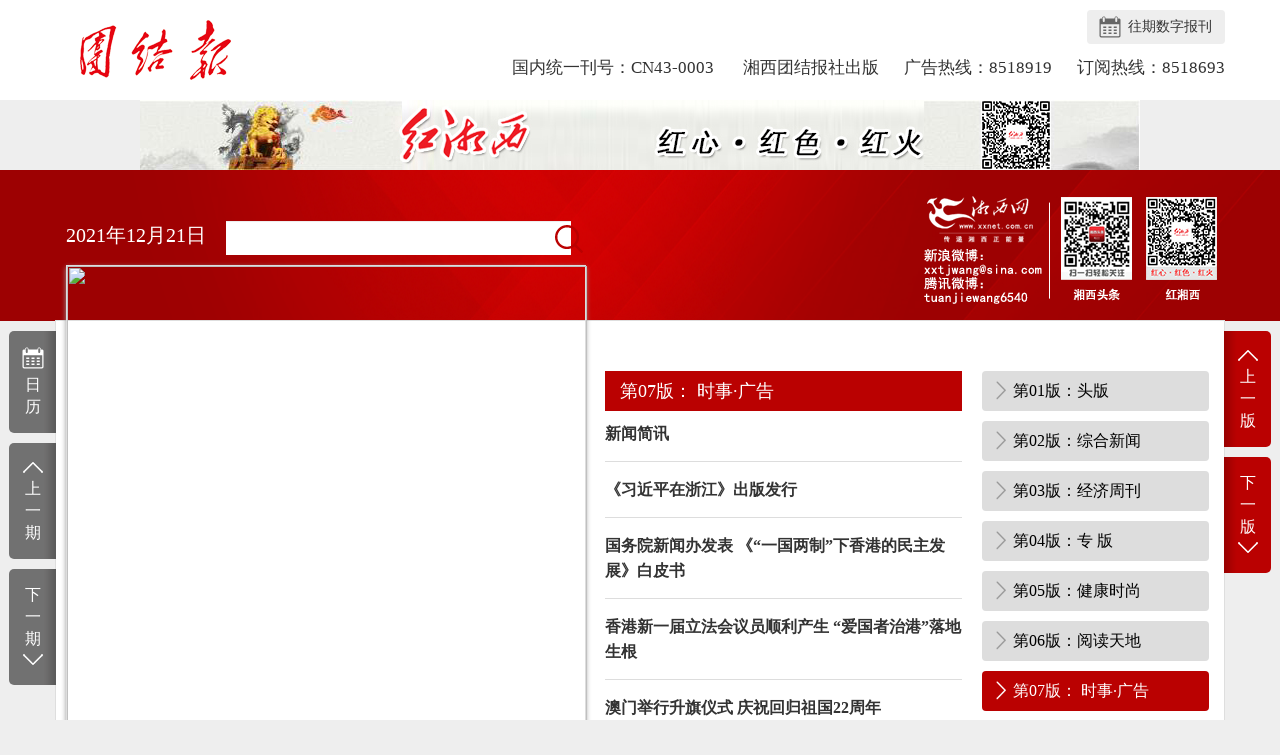

--- FILE ---
content_type: text/html
request_url: http://www.xxnet.com.cn/szb/tjbpc/202112/21/l07.html
body_size: 17625
content:
<!DOCTYPE html>
<html>
<head>
    <meta charset="utf-8">
    <meta http-equiv="X-UA-Compatible" content="IE=edge">
    <meta name="viewport" content="width=device-width, initial-scale=1">
    <title>湘西团结报</title>
    <link rel="stylesheet" href="../../assets/bootstrap/css/bootstrap.min.css">
    <link rel="stylesheet" href="../../assets/css/css.css">
    <script src="../../assets/js/jquery.min.js"></script>
    <script src="../../assets/js/li.js"></script>
    <script src="../../assets/bootstrap/js/bootstrap.min.js"></script>
	<link rel="stylesheet" href="../../assets/css/calendar.css" />
	<script src="../../assets/js/calendar.js"></script>
	<script type="text/javascript">

</script>
</head>
<body>
    <div class="top">
        <div class="container">
            <img src="../../img/logo.png" />
            <div class="wq-btn">
                <a href="http://www.xxnet.com.cn/epaper/tjb/paperindex.htm" class="btn" target="_blank">往期数字报刊</a>
            </div>
            <p class="text-right"><span>国内统一刊号：CN43-0003 </span><span>湘西团结报社出版</span><span>广告热线：8518919</span><span>订阅热线：8518693</span></p>
        </div>
    </div>
	<div style="text-align:center;">
	<img src="../../img/gg_1.jpg" />
	</div>
    <div class="container">
        <div class="center clearfix" style="height:705px;">
            <div class="left-btn">
                <ul>
                    <li>
					<a class="r-btn btn-bg" id="candler"><i></i>日<br />历</a>
					<div class="time-control" style="display:none;">
									<div class="time-control-title text-center" >按日期查询</div>
									<!--日历 begin-->
									<div class="data_box" id="data_box" style="z-index:10000;">
										<table cellspacing="0" cellpadding="0" style="background-color:#fff;width:213px;">
											<tbody>
												<tr>
													<td>
														<!--<img src="pre_year.gif" id="pre_y" onclick="changeY(-1);">-->
														<span class="mr15 ft18 pointer" class="ft18" onclick="changeY(-1);">‹</span>
														<!--<img id="pre_m" src="pre_month.gif">-->
													</td>
													<td>
														<table cellspacing="0" cellpadding="0">
															<tbody>
																<tr>
																	<td>
																		<select id="year_box" onchange="changeDate();">
																			<script type="text/javascript">
																				yearList();
																			</script>
																	</td>
																	<td align="center"><span class="ft18 ml15 pointer" onclick="changeY(1);">›</span></td>
																	<td align="center"><span style="margin-right: 10px;" class="ft18 pointer" onclick="changeMn(-1);">‹</span></td>
																</tr>
															</tbody>
														</table>
													</td>
													<td>
														<table cellspacing="0" cellpadding="0">
															<tbody>
																<tr>
																	<td>
																		<select id="month_box" onchange="changeDate();">
																			<script type="text/javascript">
																				monthList();
																			</script>
																	</td>
																</tr>
															</tbody>
														</table>
													</td>
													<td>
														<span class="ft18 pointer" onClick="changeMn(1);">›</span>

													</td>
												</tr>
											</tbody>
										</table>
										<table cellspacing="0" cellpadding="0" class="data_table" id="data_table">
											<thead>
												<tr>
													<th>日</th>
													<th>一</th>
													<th>二</th>
													<th>三</th>
													<th>四</th>
													<th>五</th>
													<th>六</th>
												</tr>
											</thead>
											<tbody>
												<script type="text/javascript">
													tdlist();
													loadCalendar();
												</script>
											</tbody>
										</table>
									</div>
									<!--日历 end-->
								</div>
					</li>
                    <li><a href="#" class="t-btn btn-bg" id="goPrePeriod"><i></i>上<br />一<br />期</a></li>
                    <li><a href="#" class="b-btn btn-bg" id="goNextPeriod">下<br />一<br />期<i></i></a></li>
                </ul>
            </div>
            <div class="right-btn">
			
                <ul>
                    <li><a href="l06.html" class="t-btn"><i></i>上<br />一<br />版</a></li>
                    <li><a href="l08.html" class="b-btn">下<br />一<br />版<i></i></a></li>
                </ul>

            </div>
            <div class="col-md-6" style="width:47%;">
					<form action="http://218.76.92.155:83/servlet/SearchServlet.do" onSubmit="per_submit();" name="form1" method="post" target="_blank">
                        <div class="clearfix">
							
								<div class="cb-text">
									<span id="paperdate">2021年12月21日</span><span style="margin:0;"><input type="text" name="contentKey" class="form-control" id="contentKey" placeholder=""></span>
								</div>

								<div class="cx-btn">
									<a onClick="javascript:per_submit()"><img src="../../img/cx-btn.png" /></a>
								</div>
							</div>
                    </form>
				
                <div class="newspaper-pic" style="position: relative;">
                       <img class="preview" src="http://www.xxnet.com.cn/szb/tjbpc/202112/21/8e07c0db-6093-40ae-8150-b0760d29d69d.jpg.1" usemap="#PagePicMap" > 
						<MAP NAME="PagePicMap"><Area coords="364.8835528,46.9837575,447.30648560000003,46.9837575,447.30648560000003,58.294665,364.8835528,58.294665,364.8835528,46.9837575,300.05652560000004,60.034800000000004,509.35520999999994,60.034800000000004,509.35520999999994,168.79350000000002,300.05652560000004,168.79350000000002,300.05652560000004,60.034800000000004" shape="polygon" href="http://www.xxnet.com.cn/szb/tjbpc/202112/21/c82612.html"><Area coords="9.2610024,48.7239,286.1650168,48.7239,286.1650168,151.3921125,9.2610024,151.3921125" shape="polygon" href="http://www.xxnet.com.cn/szb/tjbpc/202112/21/c82613.html"><Area coords="9.2610024,169.66357499999998,286.1650168,169.66357499999998,286.1650168,322.7958225,9.2610024,322.7958225" shape="polygon" href="http://www.xxnet.com.cn/szb/tjbpc/202112/21/c82614.html"><Area coords="300.9826248,181.84455000000003,509.35520999999994,181.84455000000003,509.35520999999994,367.16936999999996,300.9826248,367.16936999999996" shape="polygon" href="http://www.xxnet.com.cn/szb/tjbpc/202112/21/c82615.html"><Area coords="9.2610024,325.4060325,284.31281839999997,325.4060325,284.31281839999997,561.1948950000001,9.2610024,561.1948950000001" shape="polygon" href="http://www.xxnet.com.cn/szb/tjbpc/202112/21/c82616.html"><Area coords="508.4291108,378.4802775,402.8536668,378.4802775,402.8536668,401.102085,302.8348232,401.102085,302.8348232,495.9396750000001,508.4291108,495.9396750000001" shape="polygon" href="http://www.xxnet.com.cn/szb/tjbpc/202112/21/c82617.html"><Area coords="194.4810816,508.12065,509.35520999999994,508.12065,509.35520999999994,595.9976775,194.4810816,595.9976775" shape="polygon" href="http://www.xxnet.com.cn/szb/tjbpc/202112/21/c82618.html"><Area coords="200.9637812,601.2180975,390.81436160000004,601.2180975,390.81436160000004,667.343385,200.9637812,667.343385" shape="polygon" href="http://www.xxnet.com.cn/szb/tjbpc/202112/21/c82619.html"><Area coords="504.72470880000003,616.0092824999999,477.8677956,614.26914,477.8677956,601.2180975,428.7844756,601.2180975,428.7844756,614.26914,401.9275676,616.0092824999999,401.9275676,668.21346,504.72470880000003,668.21346" shape="polygon" href="http://www.xxnet.com.cn/szb/tjbpc/202112/21/c82620.html"><Area coords="226.8945952,676.91415,274.1257116,676.91415,274.1257116,689.9652000000001,226.8945952,689.9652000000001,226.8945952,676.91415,200.9637812,692.5754025000001,300.05652560000004,692.5754025000001,300.05652560000004,728.24826,200.9637812,728.24826,200.9637812,692.5754025000001" shape="polygon" href="http://www.xxnet.com.cn/szb/tjbpc/202112/21/c82621.html"><Area coords="336.1744412,676.91415,383.40555759999995,676.91415,383.40555759999995,689.9652000000001,336.1744412,689.9652000000001,336.1744412,676.91415,310.2436272,692.5754025000001,409.3363716,692.5754025000001,409.3363716,728.24826,310.2436272,728.24826,310.2436272,692.5754025000001" shape="polygon" href="http://www.xxnet.com.cn/szb/tjbpc/202112/21/c82622.html"><Area coords="504.72470880000003,692.5754025000001,487.12880320000005,689.9652000000001,487.12880320000005,676.91415,439.8976816,676.91415,439.8976816,689.9652000000001,421.3756768,692.5754025000001,421.3756768,716.9373525,504.72470880000003,716.9373525" shape="polygon" href="http://www.xxnet.com.cn/szb/tjbpc/202112/21/c82623.html"><Area coords="77.7924316,578.5962900000001,125.02355320000001,578.5962900000001,125.02355320000001,591.6473325000001,77.7924316,591.6473325000001,77.7924316,578.5962900000001,13.8915036,592.5174,188.924476,592.5174,188.924476,729.9884025000001,13.8915036,729.9884025000001,13.8915036,592.5174" shape="polygon" href="http://www.xxnet.com.cn/szb/tjbpc/202112/21/c82624.html"></MAP>
						<div id="popupid" style="position:absolute;top:2.496px;left:221.55px;z-index:10;display:none;" class="popbox"></div>
                </div>

            </div>
            <div class="col-md-6" style="width:53%; padding-right:0;">
                <div class="ewm text-right">
                    <span><img src="../../img/khd.jpg" /></span>
                </div>
                <div class="row mt40">
                    <div class="col-md-7" style="padding-left:0;">
                        <div class="">
						
                            <div class="tabs"><h3>第07版： 时事·广告</h3></div>
                            <div class="news-list" style="height: 560px;overflow-y: auto;">
                                <ul>
                                    <li class="resultList">
                                        <a href="http://www.xxnet.com.cn/szb/tjbpc/202112/21/c82612.html">
                                            <h4>新闻简讯</h4>
                                        </a>
                                    </li>
                                    <li class="resultList">
                                        <a href="http://www.xxnet.com.cn/szb/tjbpc/202112/21/c82613.html">
                                            <h4>《习近平在浙江》出版发行</h4>
                                        </a>
                                    </li>
                                    <li class="resultList">
                                        <a href="http://www.xxnet.com.cn/szb/tjbpc/202112/21/c82614.html">
                                            <h4>国务院新闻办发表 《“一国两制”下香港的民主发展》白皮书</h4>
                                        </a>
                                    </li>
                                    <li class="resultList">
                                        <a href="http://www.xxnet.com.cn/szb/tjbpc/202112/21/c82615.html">
                                            <h4>香港新一届立法会议员顺利产生 “爱国者治港”落地生根</h4>
                                        </a>
                                    </li>
                                    <li class="resultList">
                                        <a href="http://www.xxnet.com.cn/szb/tjbpc/202112/21/c82616.html">
                                            <h4>澳门举行升旗仪式 庆祝回归祖国22周年</h4>
                                        </a>
                                    </li>
                                    <li class="resultList">
                                        <a href="http://www.xxnet.com.cn/szb/tjbpc/202112/21/c82617.html">
                                            <h4>百年党史上的今天</h4>
                                        </a>
                                    </li>
                                    <li class="resultList">
                                        <a href="http://www.xxnet.com.cn/szb/tjbpc/202112/21/c82618.html">
                                            <h4>关于“奥密克戎”变异株，您需要知道的9件事（上）</h4>
                                        </a>
                                    </li>
                                    <li class="resultList">
                                        <a href="http://www.xxnet.com.cn/szb/tjbpc/202112/21/c82619.html">
                                            <h4>环境影响评价报纸公示</h4>
                                        </a>
                                    </li>
                                    <li class="resultList">
                                        <a href="http://www.xxnet.com.cn/szb/tjbpc/202112/21/c82620.html">
                                            <h4>遗失公告</h4>
                                        </a>
                                    </li>
                                    <li class="resultList">
                                        <a href="http://www.xxnet.com.cn/szb/tjbpc/202112/21/c82621.html">
                                            <h4>遗失公告</h4>
                                        </a>
                                    </li>
                                    <li class="resultList">
                                        <a href="http://www.xxnet.com.cn/szb/tjbpc/202112/21/c82622.html">
                                            <h4>遗失公告</h4>
                                        </a>
                                    </li>
                                    <li class="resultList">
                                        <a href="http://www.xxnet.com.cn/szb/tjbpc/202112/21/c82623.html">
                                            <h4>遗失启事</h4>
                                        </a>
                                    </li>
                                    <li class="resultList">
                                        <a href="http://www.xxnet.com.cn/szb/tjbpc/202112/21/c82624.html">
                                            <h4>  </h4>
                                        </a>
                                    </li>
								</ul>
                            </div>
                        </div>
                    </div>
                    <div class="col-md-5">
                        <div class="nav-list">
                            <ul>							
					        <p id="pdfUrl" style="display:none">http://www.xxnet.com.cn/szb/tjbpc/202112/21/dcf9464f-99ee-49a7-b370-cbdcdde36b0f.pdf</p>
                                <li >
                                    <a href="l01.html" class="btn btn-block">第01版：头版</a>
                                </li>
                                <li >
                                    <a href="l02.html" class="btn btn-block">第02版：综合新闻</a>
                                </li>
                                <li >
                                    <a href="l03.html" class="btn btn-block">第03版：经济周刊</a>
                                </li>
                                <li >
                                    <a href="l04.html" class="btn btn-block">第04版：专  版</a>
                                </li>
                                <li >
                                    <a href="l05.html" class="btn btn-block">第05版：健康时尚</a>
                                </li>
                                <li >
                                    <a href="l06.html" class="btn btn-block">第06版：阅读天地</a>
                                </li>
                                <li class="curr">
                                    <a href="l07.html" class="btn btn-block">第07版： 时事·广告</a>
                                </li>
                                <li >
                                    <a href="l08.html" class="btn btn-block">第08版：专  版</a>
                                </li>
                            </ul>
                        </div>
						
                    </div>

                </div>
            </div>
        </div>
		
		
        <div class="footer">
            <p>Copyright 湘西团结报数字报刊<span>|</span>所有内容为湘西团结报社版权所有.未经授权不得复制转载或建立镜像<span>|</span>湘ICP备   05001329号</p>
        </div>
    </div>
	
	
	
	<script>
	let listWords = $(".resultList a");
	$('.newspaper-pic area').hover(function(e){
		let url = $(this).attr("href");
		let coords = $(this).attr("coords");
		let coordsArr = coords.split(",");
		for(let i = 0; i < listWords.length; i++){
			let listItem = listWords[i];
			if(url===$(listItem).attr("href")){
				let title = $(listItem).text();
				$('#popupid').text(title);
                console.log(coordsArr[0]+"px"+coordsArr[1]+"px")
				$('#popupid').css({"left":coordsArr[6]+"px","top":coordsArr[7]+"px"});
			}
		}
		
		$('#popupid').show();
	}, function(){
	    $('#popupid').hide();
	});
	$("#candler").click(function(){
		$(".time-control").toggle();
		});
	</script>		
	<script src="../../assets/js/index.js" type="text/javascript" charset="utf-8"></script>
</body>
</html>

--- FILE ---
content_type: text/css
request_url: http://www.xxnet.com.cn/szb/tjbpc/assets/css/css.css
body_size: 7949
content:

/**郫都区政务服务中心平板**/
.curr{
	position:relative;
}
ul, li {
    list-style: none;
    margin: 0;
    padding: 0;
}

h1, h2, h3, h4, h5, h6 {
    margin-top: 0;
}

a {
    text-decoration: none;
    color: #000;
}

    a:hover {
        text-decoration: none;
        color: #2277e6;
        opacity: .9;
    }

    a:active {
        text-decoration: none;
    }

    a:visited {
        text-decoration: none;
    }

    a:focus {
        text-decoration: none;
    }

body {
    font-family: 微软雅黑;
    font-size: 14px;
    background: #eeeeee url(../../img/banner-bg.png) no-repeat center 170px;
    background-size: 100% 151px;
}

.container {
    width: 1200px;
}

.top .container {
    position: relative;
    height: 100px;
    width: 1200px;
}

.top {
    background: #fff;
}

    .top img {
        margin-top: 20px;
    }

    .top p {
        font-size: 17px;
        position: absolute;
        right: 15px;
        bottom: 10px;
    }

        .top p span {
            margin-left: 25px;
        }

.wq-btn {
    position:absolute;
        right: 15px;
    top:10px;
}

.wq-btn .btn {
    background:#eee url(../../img/rq-ico.png) no-repeat 10px center;
    padding-left:40px;
}

.center {
    position: relative;
    margin-top: 150px;
    background: #fff;
    border: 1px solid #dedede;
}

    .center .col-md-6 {
        margin-top:-100px;
        position:relative;
    }


    .newspaper-pic {
        padding-top:10px;
    }


    .newspaper-pic img {
        border: 1px solid #ddd;
        box-shadow: 0 2px 5px #999;
        width: 520px;
        height: 750px;
    }

    .ewm {
	position:relative;
	top:-33px;
    }

        .ewm span {
            margin-left:10px;
        }

        .ewm span img{
            width:310px;
            height:120px;
        }

.cb-text {
}

    .cb-text span {
        color:#fff;
        font-size:20px;
        margin-right:20px;
        float:left;
    }

    .cb-text .form-control {
        border-radius:0;
        box-shadow:0;
        border:0;
        width:345px;
        padding-right:34px;
    }

    .cx-btn{
        position:absolute;
        right:20px;
        top:2px;
    }

.mt40 {
    margin-top:30px;
}

.tabs h3 {
    color:#fff;
    background:#ba0101;
    line-height:40px;
    font-size:18px;
    height:40px;
    padding:0 15px;
}

.tabs h2 {
    color:#000;
    font-weight:bold;
    background:#ddd;
    line-height:40px;
    font-size:18px;
    height:40px;
    padding:0 15px;
    margin:0;
}

.news-list .resultList{
    margin-bottom:15px;
    border-bottom:1px solid #ddd;
    padding-bottom:10px;
}

.news-list h4{
    text-align:left;
    font-size:16px;
    line-height:25px;
    font-weight:bold;
    margin-bottom:5px;
    color:#333;
    max-height:50px;
}

.news-list p {
    color:#666;
}

.nav-list {
    padding-right:15px;
}

.nav-list li {
    margin-bottom:10px;
    position:relative;
}

.nav-list .resultList{
    margin-bottom:10px;
    padding-right:10px;
	position:relative;
}
    .nav-list li a {
        background:#dddddd url(../../img/tabs-ico.png) no-repeat left center;
        color:#000;
        font-size:16px;
        text-align:left;
        line-height:26px;
        padding-left:30px;
        height:40px;
        overflow:hidden;
        padding-right:36px;
        position:relative;
    }

    .nav-list .curr a {
        background:#ba0101 url(../../img/tabs-ico2.png) no-repeat left center;
        color:#fff;
        font-size:16px;
        text-align:left;
        line-height:26px;
        padding-left:30px;
        height:40px;
        overflow:hidden;
        padding-right:36px;
        position:relative;
    }

    .nav-list .pdf {
        width:32px;
        height:40px;
		background:none;
        color:#fff;
        display:none;
        position:absolute;
        right:20px;
        top:5px;
    }

    .nav-list .curr .pdf {
        width:32px;
        height:40px;
        background:none;
        color:#fff;
        display:block;
        position:absolute;
        right:20px;
        top:5px;
    }


.footer {
    font-size:16px;
    line-height:30px;
    padding:20px;
    text-align:center;
}

.footer span{
    margin:0 20px;
}

.left-btn {
    position:absolute;
    left:-47px;
    top:10px;
}

.left-btn li {
    margin-bottom:10px;
}

.left-btn .btn-bg {
    background:url(../../img/btn-bg1.png) repeat-y left top;
    color:#fff;
    font-size:16px;
    display:block;
    width:47px;
    padding:15px 0;
    text-align:center;
    border-radius:5px 0 0 5px;
}

.left-btn .t-btn i{
    width:47px;
    height:20px;
    display:block;
    background:url(../../img/top-ico.png) no-repeat center top;
}

.left-btn .b-btn i{
    width:47px;
    height:20px;
    display:block;
    background:url(../../img/bottom-ico.png) no-repeat center top;
}

.left-btn .r-btn i{
    width:47px;
    height:28px;
    display:block;
    background:url(../../img/rl-ico.png) no-repeat center top;
}

.right-btn {
    position:absolute;
    right:-47px;
    top:10px;
}

.right-btn li {
    margin-bottom:10px;
}

.right-btn a {
    background:url(../../img/btn-bg2.png) repeat-y left top;
    color:#fff;
    font-size:16px;
    display:block;
    width:47px;
    padding:15px 0;
    text-align:center;
    border-radius:0 5px 5px 0;
}

.right-btn .t-btn i{
    width:47px;
    height:20px;
    display:block;
    background:url(../../img/top-ico.png) no-repeat center top;
}

.right-btn .b-btn i{
    width:47px;
    height:20px;
    display:block;
    background:url(../../img/bottom-ico.png) no-repeat center top;
}

.right-btn .f-btn i{
    width:47px;
    height:28px;
    display:block;
    background:url(../../img/fh-ico.png) no-repeat center top;
}

.detail {
    padding-right:20px;
}

.detail-art {
    margin-right: 20px;
    text-align: justify;
}

.totalTitle {
    border-bottom: 1px dashed #ddd;
    margin-bottom:20px;
}

.detail-art p {
    text-indent: 2em;
    margin: 15px 0;
    line-height: 27px;
    font-size: 14px;
    color: #333;
}

.detail-art p:nth-child(1) {
    text-indent: 0;
    font-size: 14px;
    margin: 20px 0;
    margin-bottom: 10px;
}

.detail-art h2 {
    font-size: 30px;
    font-family: 微软雅黑;
}

.mt20 {
    margin-top:20px;
}

.mtf100 {
    margin-top:-100px;
    height:100px;
}

    .mtf100 .cb-text {
        margin-top:60px;

    }

.ss-box {
    padding:20px;
}

.ss-box  .btn{
    padding-left:50px;
    padding-right:20px;
    background:#ba0101 url(../../img/cx-btn2.png) no-repeat 10px center;
}

.ssjg-box {
    border:1px solid #ddd;
    padding:15px;
}

.pagination>li>a, .pagination>li>span {
    position: relative;
    float: left;
    padding: 6px 12px;
    margin-left: -1px;
    line-height: 1.42857143;
    color: #ba0101;
    text-decoration: none;
    background-color: #fff;
    border: 1px solid #ddd;
}

.pagination>.active>a, .pagination>.active>a:focus, .pagination>.active>a:hover, .pagination>.active>span, .pagination>.active>span:focus, .pagination>.active>span:hover {
    z-index: 3;
    color: #fff;
    cursor: default;
    background-color:#ba0101;
    border-color: #ba0101;
}

.ssjg-box .news-list ul {
    margin: 10px 0;
    padding-bottom: 20px;
}

 .ssjg-box .news-list ul .resultList{
    line-height: 40px;
    height: 40px;
    overflow: hidden;
    position: relative;
    font-size: 16px;
    padding-left: 15px;
    background: url(../../img/xw-ico.png) no-repeat left 7px;
    padding-right: 120px;
    border-bottom: dashed 1px #ddd;
}

 .ssjg-box .news-list ul li .rq {
    position: absolute;
    right: 0;
    top: 0;
    color: #999;
    line-height: 40px;
}

.popbox {
	border: 4px solid #b30605;
	background-color: rgba(255,240,240,.9);
	color: black;
	padding: 20px;
	width: 400px;
}


.posRelative{
	position: relative;
}
.posAbsolute{
	position: absolute;
}

.pdf {
    right: 10px;
    top: 8px;
}
#popupid{    font-family: "黑体";
    font-size: 18px;}

--- FILE ---
content_type: text/css
request_url: http://www.xxnet.com.cn/szb/tjbpc/assets/css/calendar.css
body_size: 1403
content:
html{
	font-family: "Microsoft Yahei","Helvetica Neue",Helvetica,Arial,sans-serif;
    font-size: 14px;
    color: #333;
}
a{
	text-decoration: none;
	color:#333;
}
table thead th{
	cursor: default;
    background-color: #F2F6F8;
	height: 30px;
	font-weight: 100;
}
.show_mn{
	text-align:center;
	padding:0 20px;
}
.data_box{
	background:#fff;
	width:213px; 
	font-size:12px;
	position: relative;
	height:260px;
	
	text-align: center;
	
	-webkit-box-sizing: content-box;
    -moz-box-sizing: content-box;
    box-sizing: content-box;
    border: 1px solid #ccc;
    -webkit-box-shadow: 0 3px 6px #ccc;
    box-shadow: 0 3px 6px #ccc;
    border-top-color: #39f;
}
#pre_y,#pre_m,#next_y,#next_m{
	width: 16px;
	height:16px;
	border: solid;
	border-color: white;
	cursor:hand;
}
#data_table{
	width:213px;
	height:220px;
	line-height:14px;
	text-align: center;
	background-color: #eeeeee;
}
.ft18{
	font-size: 18px;
}
.mr15{
	margin-right: 15px;
}
.ml15{
	margin-left: 15px;
}
.pointer{
	cursor: pointer;
}
*{
	margin: 0;
	padding: 0;
}
li{
	list-style: none;
}
.active:hover{
	background-color: #ddd;
}
#data_table span{
	height: 30px;
	width: 30px;
	line-height: 30px;
	/*display: inline-block;*/
}
#data_table td{
	background-color: #fff;
}


--- FILE ---
content_type: text/xml
request_url: http://www.xxnet.com.cn/szb/tjbpc/202112/period.xml
body_size: 5957
content:
<?xml version="1.0" encoding="UTF-8"?>

<periodlist> 
  <period id="01"> 
    <paper_id>1</paper_id>  
    <period_date>2021-12-01</period_date>  
    <period_name>2021-12-01</period_name>  
    <front_page>l01.html</front_page> 
  </period>  
  <period id="02"> 
    <paper_id>1</paper_id>  
    <period_date>2021-12-02</period_date>  
    <period_name>2021-12-02</period_name>  
    <front_page>l01.html</front_page> 
  </period>  
  <period id="03"> 
    <paper_id>1</paper_id>  
    <period_date>2021-12-03</period_date>  
    <period_name>2021-12-03</period_name>  
    <front_page>l01.html</front_page> 
  </period>  
  <period id="04"> 
    <paper_id>1</paper_id>  
    <period_date>2021-12-04</period_date>  
    <period_name>2021-12-04</period_name>  
    <front_page>l01.html</front_page> 
  </period>  
  <period id="05"> 
    <paper_id>1</paper_id>  
    <period_date>2021-12-05</period_date>  
    <period_name>2021-12-05</period_name>  
    <front_page>l01.html</front_page> 
  </period>  
  <period id="06"> 
    <paper_id>1</paper_id>  
    <period_date>2021-12-06</period_date>  
    <period_name>2021-12-06</period_name>  
    <front_page>l01.html</front_page> 
  </period>  
  <period id="07"> 
    <paper_id>1</paper_id>  
    <period_date>2021-12-07</period_date>  
    <period_name>2021-12-07</period_name>  
    <front_page>l01.html</front_page> 
  </period>  
  <period id="08"> 
    <paper_id>1</paper_id>  
    <period_date>2021-12-08</period_date>  
    <period_name>2021-12-08</period_name>  
    <front_page>l01.html</front_page> 
  </period>  
  <period id="09"> 
    <paper_id>1</paper_id>  
    <period_date>2021-12-09</period_date>  
    <period_name>2021-12-09</period_name>  
    <front_page>l01.html</front_page> 
  </period>  
  <period id="10"> 
    <paper_id>1</paper_id>  
    <period_date>2021-12-10</period_date>  
    <period_name>2021-12-10</period_name>  
    <front_page>l01.html</front_page> 
  </period>  
  <period id="11"> 
    <paper_id>1</paper_id>  
    <period_date>2021-12-11</period_date>  
    <period_name>2021-12-11</period_name>  
    <front_page>l01.html</front_page> 
  </period>  
  <period id="12"> 
    <paper_id>1</paper_id>  
    <period_date>2021-12-12</period_date>  
    <period_name>2021-12-12</period_name>  
    <front_page>l01.html</front_page> 
  </period>  
  <period id="13"> 
    <paper_id>1</paper_id>  
    <period_date>2021-12-13</period_date>  
    <period_name>2021-12-13</period_name>  
    <front_page>l01.html</front_page> 
  </period>  
  <period id="14"> 
    <paper_id>1</paper_id>  
    <period_date>2021-12-14</period_date>  
    <period_name>2021-12-14</period_name>  
    <front_page>l01.html</front_page> 
  </period>  
  <period id="15"> 
    <paper_id>1</paper_id>  
    <period_date>2021-12-15</period_date>  
    <period_name>2021-12-15</period_name>  
    <front_page>l01.html</front_page> 
  </period>  
  <period id="16"> 
    <paper_id>1</paper_id>  
    <period_date>2021-12-16</period_date>  
    <period_name>2021-12-16</period_name>  
    <front_page>l01.html</front_page> 
  </period>  
  <period id="17"> 
    <paper_id>1</paper_id>  
    <period_date>2021-12-17</period_date>  
    <period_name>2021-12-17</period_name>  
    <front_page>l01.html</front_page> 
  </period>  
  <period id="18"> 
    <paper_id>1</paper_id>  
    <period_date>2021-12-18</period_date>  
    <period_name>2021-12-18</period_name>  
    <front_page>l01.html</front_page> 
  </period>  
  <period id="19"> 
    <paper_id>1</paper_id>  
    <period_date>2021-12-19</period_date>  
    <period_name>2021-12-19</period_name>  
    <front_page>l01.html</front_page> 
  </period>  
  <period id="20"> 
    <paper_id>1</paper_id>  
    <period_date>2021-12-20</period_date>  
    <period_name>2021-12-20</period_name>  
    <front_page>l01.html</front_page> 
  </period>  
  <period id="21"> 
    <paper_id>1</paper_id>  
    <period_date>2021-12-21</period_date>  
    <period_name>2021-12-21</period_name>  
    <front_page>l01.html</front_page> 
  </period>  
  <period id="22"> 
    <paper_id>1</paper_id>  
    <period_date>2021-12-22</period_date>  
    <period_name>2021-12-22</period_name>  
    <front_page>l01.html</front_page> 
  </period>  
  <period id="23"> 
    <paper_id>1</paper_id>  
    <period_date>2021-12-23</period_date>  
    <period_name>2021-12-23</period_name>  
    <front_page>l01.html</front_page> 
  </period>  
  <period id="24"> 
    <paper_id>1</paper_id>  
    <period_date>2021-12-24</period_date>  
    <period_name>2021-12-24</period_name>  
    <front_page>l01.html</front_page> 
  </period>  
  <period id="25"> 
    <paper_id>1</paper_id>  
    <period_date>2021-12-25</period_date>  
    <period_name>2021-12-25</period_name>  
    <front_page>l01.html</front_page> 
  </period>  
  <period id="26"> 
    <paper_id>1</paper_id>  
    <period_date>2021-12-26</period_date>  
    <period_name>2021-12-26</period_name>  
    <front_page>l01.html</front_page> 
  </period>  
  <period id="27"> 
    <paper_id>1</paper_id>  
    <period_date>2021-12-27</period_date>  
    <period_name>2021-12-27</period_name>  
    <front_page>l01.html</front_page> 
  </period>  
  <period id="28"> 
    <paper_id>1</paper_id>  
    <period_date>2021-12-28</period_date>  
    <period_name>2021-12-28</period_name>  
    <front_page>l01.html</front_page> 
  </period>  
  <period id="29"> 
    <paper_id>1</paper_id>  
    <period_date>2021-12-29</period_date>  
    <period_name>2021-12-29</period_name>  
    <front_page>l01.html</front_page> 
  </period>  
  <period id="30"> 
    <paper_id>1</paper_id>  
    <period_date>2021-12-30</period_date>  
    <period_name>2021-12-30</period_name>  
    <front_page>l01.html</front_page> 
  </period>  
  <period id="31"> 
    <paper_id>1</paper_id>  
    <period_date>2021-12-31</period_date>  
    <period_name>2021-12-31</period_name>  
    <front_page>l01.html</front_page> 
  </period> 
</periodlist>


--- FILE ---
content_type: text/xml
request_url: http://www.xxnet.com.cn/szb/tjbpc/202112/period.xml
body_size: 5957
content:
<?xml version="1.0" encoding="UTF-8"?>

<periodlist> 
  <period id="01"> 
    <paper_id>1</paper_id>  
    <period_date>2021-12-01</period_date>  
    <period_name>2021-12-01</period_name>  
    <front_page>l01.html</front_page> 
  </period>  
  <period id="02"> 
    <paper_id>1</paper_id>  
    <period_date>2021-12-02</period_date>  
    <period_name>2021-12-02</period_name>  
    <front_page>l01.html</front_page> 
  </period>  
  <period id="03"> 
    <paper_id>1</paper_id>  
    <period_date>2021-12-03</period_date>  
    <period_name>2021-12-03</period_name>  
    <front_page>l01.html</front_page> 
  </period>  
  <period id="04"> 
    <paper_id>1</paper_id>  
    <period_date>2021-12-04</period_date>  
    <period_name>2021-12-04</period_name>  
    <front_page>l01.html</front_page> 
  </period>  
  <period id="05"> 
    <paper_id>1</paper_id>  
    <period_date>2021-12-05</period_date>  
    <period_name>2021-12-05</period_name>  
    <front_page>l01.html</front_page> 
  </period>  
  <period id="06"> 
    <paper_id>1</paper_id>  
    <period_date>2021-12-06</period_date>  
    <period_name>2021-12-06</period_name>  
    <front_page>l01.html</front_page> 
  </period>  
  <period id="07"> 
    <paper_id>1</paper_id>  
    <period_date>2021-12-07</period_date>  
    <period_name>2021-12-07</period_name>  
    <front_page>l01.html</front_page> 
  </period>  
  <period id="08"> 
    <paper_id>1</paper_id>  
    <period_date>2021-12-08</period_date>  
    <period_name>2021-12-08</period_name>  
    <front_page>l01.html</front_page> 
  </period>  
  <period id="09"> 
    <paper_id>1</paper_id>  
    <period_date>2021-12-09</period_date>  
    <period_name>2021-12-09</period_name>  
    <front_page>l01.html</front_page> 
  </period>  
  <period id="10"> 
    <paper_id>1</paper_id>  
    <period_date>2021-12-10</period_date>  
    <period_name>2021-12-10</period_name>  
    <front_page>l01.html</front_page> 
  </period>  
  <period id="11"> 
    <paper_id>1</paper_id>  
    <period_date>2021-12-11</period_date>  
    <period_name>2021-12-11</period_name>  
    <front_page>l01.html</front_page> 
  </period>  
  <period id="12"> 
    <paper_id>1</paper_id>  
    <period_date>2021-12-12</period_date>  
    <period_name>2021-12-12</period_name>  
    <front_page>l01.html</front_page> 
  </period>  
  <period id="13"> 
    <paper_id>1</paper_id>  
    <period_date>2021-12-13</period_date>  
    <period_name>2021-12-13</period_name>  
    <front_page>l01.html</front_page> 
  </period>  
  <period id="14"> 
    <paper_id>1</paper_id>  
    <period_date>2021-12-14</period_date>  
    <period_name>2021-12-14</period_name>  
    <front_page>l01.html</front_page> 
  </period>  
  <period id="15"> 
    <paper_id>1</paper_id>  
    <period_date>2021-12-15</period_date>  
    <period_name>2021-12-15</period_name>  
    <front_page>l01.html</front_page> 
  </period>  
  <period id="16"> 
    <paper_id>1</paper_id>  
    <period_date>2021-12-16</period_date>  
    <period_name>2021-12-16</period_name>  
    <front_page>l01.html</front_page> 
  </period>  
  <period id="17"> 
    <paper_id>1</paper_id>  
    <period_date>2021-12-17</period_date>  
    <period_name>2021-12-17</period_name>  
    <front_page>l01.html</front_page> 
  </period>  
  <period id="18"> 
    <paper_id>1</paper_id>  
    <period_date>2021-12-18</period_date>  
    <period_name>2021-12-18</period_name>  
    <front_page>l01.html</front_page> 
  </period>  
  <period id="19"> 
    <paper_id>1</paper_id>  
    <period_date>2021-12-19</period_date>  
    <period_name>2021-12-19</period_name>  
    <front_page>l01.html</front_page> 
  </period>  
  <period id="20"> 
    <paper_id>1</paper_id>  
    <period_date>2021-12-20</period_date>  
    <period_name>2021-12-20</period_name>  
    <front_page>l01.html</front_page> 
  </period>  
  <period id="21"> 
    <paper_id>1</paper_id>  
    <period_date>2021-12-21</period_date>  
    <period_name>2021-12-21</period_name>  
    <front_page>l01.html</front_page> 
  </period>  
  <period id="22"> 
    <paper_id>1</paper_id>  
    <period_date>2021-12-22</period_date>  
    <period_name>2021-12-22</period_name>  
    <front_page>l01.html</front_page> 
  </period>  
  <period id="23"> 
    <paper_id>1</paper_id>  
    <period_date>2021-12-23</period_date>  
    <period_name>2021-12-23</period_name>  
    <front_page>l01.html</front_page> 
  </period>  
  <period id="24"> 
    <paper_id>1</paper_id>  
    <period_date>2021-12-24</period_date>  
    <period_name>2021-12-24</period_name>  
    <front_page>l01.html</front_page> 
  </period>  
  <period id="25"> 
    <paper_id>1</paper_id>  
    <period_date>2021-12-25</period_date>  
    <period_name>2021-12-25</period_name>  
    <front_page>l01.html</front_page> 
  </period>  
  <period id="26"> 
    <paper_id>1</paper_id>  
    <period_date>2021-12-26</period_date>  
    <period_name>2021-12-26</period_name>  
    <front_page>l01.html</front_page> 
  </period>  
  <period id="27"> 
    <paper_id>1</paper_id>  
    <period_date>2021-12-27</period_date>  
    <period_name>2021-12-27</period_name>  
    <front_page>l01.html</front_page> 
  </period>  
  <period id="28"> 
    <paper_id>1</paper_id>  
    <period_date>2021-12-28</period_date>  
    <period_name>2021-12-28</period_name>  
    <front_page>l01.html</front_page> 
  </period>  
  <period id="29"> 
    <paper_id>1</paper_id>  
    <period_date>2021-12-29</period_date>  
    <period_name>2021-12-29</period_name>  
    <front_page>l01.html</front_page> 
  </period>  
  <period id="30"> 
    <paper_id>1</paper_id>  
    <period_date>2021-12-30</period_date>  
    <period_name>2021-12-30</period_name>  
    <front_page>l01.html</front_page> 
  </period>  
  <period id="31"> 
    <paper_id>1</paper_id>  
    <period_date>2021-12-31</period_date>  
    <period_name>2021-12-31</period_name>  
    <front_page>l01.html</front_page> 
  </period> 
</periodlist>


--- FILE ---
content_type: application/javascript
request_url: http://www.xxnet.com.cn/szb/tjbpc/assets/js/calendar.js
body_size: 4578
content:
var startYear = 1990;
var lastYear = 2050;
var date = "";

//年份列表
function yearList(){
	for(var i=startYear;i<=lastYear;i++){
		document.write('<option value='+i+'>'+i+'</option>');
	}
}
//月份列表
function monthList(){
	for(var i = 1 ;i<=12;i++){
		var num = appendZero(i);
		document.write('<option value='+i+'>'+num+'</option>');
	}
}

//数字前加0
function appendZero(num){
	var n = parseInt(num,10);
	if(n<10){
		return "0"+n;
	}
	return n;
}

function parseInt10(num){
	return parseInt(num,10);
}

//日历框架
function tdlist(){
	for(var i= 0;i<6;i++){
		document.write('<tr>');
		for(var j=0;j<7;j++){
			var num = i*7+j;
			document.write('<td bgcolor="#fff" class="default" style="cursor:default;" align=center><a href="#" id=AD'+num+'><span class="date" style="font-family:Verdana, Arial;font-size:11px;" id=SD'+num+'></span></a></td>');
		}
		document.write('</tr>');
	}
}
//函数调用,加载日历
function loadCalendar(){
	var yearBox = $("#year_box");
	var monthBox = $("#month_box");
	var nowMonth = getNowMonth();
	var y;
	var m;
	if(nowMonth ==null ||nowMonth==""){
		var date = new Date();
		y = date.getFullYear();
		m = date.getMonth()+1;
	}else{
		y = nowMonth.substring(0,4);
    	m = nowMonth.substring(4,6);
	}
	m = parseInt10(m);
	yearBox.val(y);
	monthBox.val(m);
	drawCal(y,m);
}

//获取当前报纸的年月（根据url获取）
function getNowMonth()
 {
    var nowUrl = location.href; 
    var re =/(\d{6})\/(\d{2})/;
    var r = nowUrl.match(re);
	date = r[2];
    var newData = r[1];
	return newData;
 }
 
 //构建日历
 function drawCal(y,m){
	var adArray = new Array();
	var sdArray = new Array();
	for(var i=0;i<42;i++){
		adArray[i] = $("#AD"+i);
		sdArray[i] = $("#SD"+i);
		adArray[i].attr("href","#");//将链接地址置空
		sdArray[i].text("");//清空日期table
		sdArray[i].removeClass("active");
		sdArray[i].css("display","inline");
	}
	var startDate = new Date(parseInt10(y),parseInt10(m)-1,1);//输入月份的第一天
	var endDate = new Date(parseInt10(y),parseInt10(m),0);//输入月份的最后一天
	var startIndex = startDate.getDay();
	var endIndex = endDate.getDate();
	//填充日历
	for(var i = 1;i<=endIndex;i++){
		var index = startIndex + i-1;
		sdArray[index].text(i);
		sdArray[index].css({
			"color":"#DAD4D4",
			"cursor":"default",
			"display":"block"
			});

	}
	var dateStr = y+"-"+appendZero(m);
	
	//获取xml数据
	$.get("/szb/tjbpc/"+y+appendZero(m)+"/period.xml", function(xmlData){
		if(xmlData==null || xmlData==undefined) return;
		  $(xmlData).find("period").each(function(){
			  	var dateOld = $(this).find("period_date").text();
				var dateNew = dateOld.replace(/-/g, '/');
				var time = new Date(dateNew);
				var SY = time.getFullYear();
				var SM = time.getMonth()+1;
				var SD = time.getDate();
				var year=$("#year_box").val();
				var month = $("#month_box").val();
				if(SY==year && SM==month){
					var url = getPreUrlByDate(SY,SM,SD);
					var front_page = $(this).find("front_page").text();
					url += front_page;
					var id = startIndex+parseInt10(SD)-1;
					adArray[id].attr("href",url);
					sdArray[id].css({
						"color":"#000000",
						"cursor":"pointer",
						"display":"block"
					});
					sdArray[id].addClass("active");
				}
				
		  });	
	});		
	
}
//按日期获取地址前缀
function getPreUrlByDate(SY,SM,SD){
	//var localUrl = location.href;
	//var re = /([\s\S]+?)(\d{4}-\d{2}\/\d{2})[\/\\]/i;
	//var r = localUrl.match(re);
	//var url = r[1]+SY+"-"+appendZero(SM)+"/"+appendZero(SD)+"/";
	 var url = "/szb/tjbpc/"+SY+appendZero(SM)+"/"+appendZero(SD)+"/";
	return url;
}

function changeY(opt){
	var yearBox = $("#year_box");
	var monthBox = $("#month_box");
	var SY = parseInt10(yearBox.val());
	var SM = parseInt10(monthBox.val());
	SY = parseInt10(SY)+opt;
	if(SY < startYear || SY > lastYear) return;
	yearBox.val(SY);
	drawCal(SY,SM);
}

function changeMn(opt){
	var yearBox = $("#year_box");
	var monthBox = $("#month_box");
	var SY = parseInt10(yearBox.val());
	var SM = parseInt10(monthBox.val());
	SM = SM + opt;
	if(SM < 1){
		SY -= 1;
		SM = 12;
	}else if(SM > 12){
		SY += 1;
		SM = 1;
	}
	yearBox.val(SY);
	monthBox.val(SM);
	drawCal(SY,SM);
}

function changeDate(){
	var yearBox = $("#year_box");
	var monthBox = $("#month_box");
	var SY = parseInt10(yearBox.val());
	var SM = parseInt10(monthBox.val());
	drawCal(SY,SM);
}




--- FILE ---
content_type: application/javascript
request_url: http://www.xxnet.com.cn/szb/tjbpc/assets/js/li.js
body_size: 3647
content:
// JavaScript Document
// author:hang li;
//date:2013/10/18


//多选项卡切换
//多选项卡切换, zhang added ,修改了, 加了index
function T_qiehuan(choice,cssS,callback,index){
 	if(!index){
 		index = 0;
 	}
	//把所有目标选项隐藏
	function HiddenAim(){
		$(choice).each(function() {
			$("#"+$(this).attr("aim")).hide();
		});
	}
	$(choice).hover(function(){
		if($(this).attr("aim")){//判断是否有aim属性，有此属性才执行
			currentId=$(this).attr("aim");
			HiddenAim();
			$("#"+currentId).show();//显示目标选项
			$(this).addClass(cssS).siblings().removeClass(cssS);//移除当前选中的样式
			//回调函数
			if(callback)
			{
				var index=$(this).index();
				callback.call(this,index);
			}
		}
	})//初始化事件
		//把所有目标隐藏
		.each(function(){
			$("#"+$(this).attr("aim")).hide();
		})
		//为初始化默认值添加样式和显示目标选项
		.eq(index).addClass(cssS);
	var firstDisId=$(choice).eq(index).attr("aim");
	$("#"+firstDisId).show();
};

//滚动方法
//五个参数，一个必选参数，对象，方向，速度，左键ID，右键ID
function picscroll(obj,way,speed,leftBtnId,rightBtnId)
{
	this.init.call(this,obj,way,speed,leftBtnId,rightBtnId)
}
picscroll.prototype={
	init:function(obj,way,speed,leftBtnId,rightBtnId)
	{
		var _this=this;
		this.obj=$(obj);
		this.obj.css("overflow","hidden");
		this.ul=this.obj.find("ul");//ul对象
		this.li=this.ul.children("li");//li对象
		this.objW=parseInt(this.obj.css("width"));//可视区域的长宽，必须CSS里设置，否则IE读取不出宽度！！！
		this.objH=parseInt(this.obj.css("height"));
		this.maxW=0;
		this.maxH=0;
		for(var i=0;i<this.li.length;i++)
		{
			this.maxW+=this.li.eq(i).outerWidth(true);//滚动最大宽度,分别计算每个LI的宽度
		}
		for(var i=0;i<this.li.length;i++)
		{
			this.maxH+=this.li.eq(i).outerHeight(true);//可滚动最大高度,分别计算每个LI的高度
		}
		this.way=way || 1;//滚动方向
		this.speed=speed?speed:50;
		if(leftBtnId)
		{
			this.lBtn=$("#"+leftBtnId);
			this.lBtn.click(function(){
				_this.way=4;
			})
		}
		if(rightBtnId)
		{
			this.rBtn=$("#"+rightBtnId);
			this.rBtn.click(function(){
				_this.way=2;
			})
		}
		if(this.way==1)//条件判断是否滚动
		{
			if(this.objH<this.maxH)this.is();
		}else if(this.way==2||this.way==4)
		{
			if(this.objW<this.maxW)this.is();
		}

	},
	is:function(){
		var _this=this;
		this.ul.append(this.ul.html());//ul里内容加倍
		this.lili=this.ul.children("li");//加倍后的li;
		if(this.way==2||this.way==4)this.ul.css("width",2*this.maxW);//为UL增加宽度
		this.int=0;//用于记录滚动值，初始为0;
		this.gogo();
		this.lili.hover(function(){
			_this.rest();
		},function(){
			_this.gogo();
		});
	},
	run:function()
	{
		switch(this.way)
		{
			case 1:
				if(this.int>=this.maxH)
				{
					this.int=0;
					this.obj.scrollLeft(0);
				}
				this.int+=2;
				this.obj.scrollTop(this.int);
				break;
			case 2:
				if(this.int==0)
				{
					this.int=this.maxW;
					this.obj.scrollLeft(this.int);
				}
				this.int-=2;
				this.obj.scrollLeft(this.int);
				break;
			case 4:
				if(this.int>=this.maxW)
				{
					this.int=0;
					this.obj.scrollLeft(0);
				}
				this.int+=2;
				this.obj.scrollLeft(this.int);
				break;
		}
	},
	gogo:function()
	{
		var _this=this;
		this.timer=setInterval(function(){_this.run();},this.speed);
	},
	rest:function()
	{
		clearInterval(this.timer);
	}
}



--- FILE ---
content_type: application/javascript
request_url: http://www.xxnet.com.cn/szb/tjbpc/assets/js/index.js
body_size: 5584
content:

$(function(){
	index();
	BindPreNextPeriod();
	day();
	pdf();
})

function index(){
	var url="../../../col/"+"index.html";
	$("#index").attr("href",url);
}

function day(){
	var paperdate = $('#paperdate').text();
	console.log(paperdate);
	paperdate = paperdate.replace(/[^0-9]/mg,'-').match(/.{10}/);
	console.log(paperdate);
	var nowDate =  new Date(paperdate);
	var weekArray = new Array("星期日", "星期一", "星期二", "星期三", "星期四", "星期五", "星期六");
	var week = weekArray[nowDate.getDay()];
	$("#week").html(week);
}

function BindPreNextPeriod(){
	var paperdate = $('#paperdate').text();
	paperdate = paperdate.replace(/[^0-9]/mg,'-').match(/.{10}/);
	var nowDate =  new Date(paperdate);
	var year = nowDate.getFullYear();
	var month = nowDate.getMonth()+1;
	var day = nowDate.getDate();
	var prev = "";
	var next ="";
	var prevfront="";
	var nextfront="";
	//console.log("/epaper/cdrbpc/"+year+appendZero(month)+"/period.xml");
	$.ajax({
		url: "/szb/tjbpc/"+year+appendZero(month)+"/period.xml",		
		async : false,
		success: function(xmlData){
		if(xmlData==null || xmlData=="") return;
		for(var j=day-1;j>0;j--){
			var i = appendZero(j);
			var pDate = $(xmlData).find("period[id='"+i+"']").find('period_date').text();
			if(pDate.length != 0){
				prev = pDate;
				prevfront = $(xmlData).find("period[id='"+i+"']").find('front_page').text();
				break;
			}
		}
		
		for(var j=day+1;j<=31;j++){
			var i = appendZero(j);
			var nDate = $(xmlData).find("period[id='"+i+"']").find('period_date').text();
			if(nDate.length != 0){
				next = nDate;
				nextfront = $(xmlData).find("period[id='"+i+"']").find('front_page').text();
				break;
			}
		}			
		}		
		});
    prevDate = new Date(prev);
    nextDate = new Date(next);
	for(var k =1;k<3;k++){
	if (isNaN(prevDate.getDate())){	
		$.ajax({
		url: "/szb/tjbpc/"+year+appendZero(month-k)+"/period.xml",		
		async : false,
		success: function(xmlData){
		if(xmlData==null || xmlData=="") return;
		for(var j=31;j>0;j--){
			var i = appendZero(j);
			var pDate = $(xmlData).find("period[id='"+i+"']").find('period_date').text();
			if(pDate.length != 0){
				prev = pDate;
				prevfront = $(xmlData).find("period[id='"+i+"']").find('front_page').text()
				prevDate = new Date(prev);
				break;
			}
		}	
		}		
		});	
	}
	}
	
	for(var k =1;k<3;k++){
	if (isNaN(nextDate.getDate())){
		$.ajax({
		url: "/szb/tjbpc/"+year+appendZero(month+k)+"/period.xml",		
		async : false,
		success: function(xmlData){
		if(xmlData==null || xmlData=="") return;
		for(var j=1;j<=31;j++){
			var i = appendZero(j);
			var pDate = $(xmlData).find("period[id='"+i+"']").find('period_date').text();
			if(pDate.length != 0){
				next = pDate;
				nextfront = $(xmlData).find("period[id='"+i+"']").find('front_page').text()
				nextDate = new Date(next);
				break;
			}
		}	
		}		
		});	
	}
	}
	
	if(isNaN(prevDate.getDate())){
		$('#goPrePeriod').hide();
	}
	
	if(isNaN(nextDate.getDate())){
		$('#goNextPeriod').hide();
	}
	
	
    $('#goPrePeriod').on('click',function(e){
        goDistPeriodByDate(prevDate,prevfront);
    });
    $('#goNextPeriod').on('click',function(e){
        goDistPeriodByDate(nextDate,nextfront);
    });
}


function goDistPeriodByDate(distdate,front){

	
    window.location.href="/szb/tjbpc/"+distdate.getFullYear()+appendZero(distdate.getMonth()+1)+'/'+appendZero(distdate.getDate())+'/'+front;
}
 

function appendZero(num){
	var n = parseInt(num,10);
	if(n<10){
		return "0"+n;
	}
	return n;
}

function pdf(){
	pdfUrl =  $('#pdfUrl').text();
	layout = $('#layout').text();
	$('#layoutlist li a').each(function(){ 
		if($(this).text()==layout){
			$(this).html(layout+'<a href="'+pdfUrl+'" download><img class="pdf posAbsolute" src="../../js/images/09.png" class="pull-right"></a>');
		}
		});
}

function zoomIn() {
	if(ozoom.style.zoom){
		newZoom= parseInt(ozoom.style.zoom)+10+'%'
		ozoom.style.zoom =newZoom;
	}else{
		var zoom = $("#ozoom");
		var size =  parseInt(zoom.css("font-size"));
		zoom.css("font-size",size+1+"px");
	}
  
  } 
function zoomOut() {
  if(ozoom.style.zoom){
	  newZoom= parseInt(ozoom.style.zoom)-10+'%'
      ozoom.style.zoom =newZoom;
  }else{
		var zoom = $("#ozoom");
		var size =  parseInt(zoom.css("font-size"));
		zoom.css("font-size",size-1+"px");
	}
}

function zoomDe() {
  if(ozoom.style.zoom){
	 ozoom.style.zoom='100%';
  }else{
		var zoom = $("#ozoom");
		zoom.css("font-size","14px");
	}
}
  
 $(function () {
	$("#articlelist li").each(function(){ 
		if($(this).find("a").text()==""){
			$(this).find("a").text("无题");
			var $li = $(this).remove();
			$li.appendTo($("#articlelist")); 
		}
		});
});

//提交表单
function per_submit()
{
  var flag = true;
  
 // alert("content="+form1.contentKey.value);
  if(form1.contentKey.value==""){
  	return;
  }
  if( flag == true ) 
  {
  	document.form1.submit(); 
  } 
}

//加入收藏
 
        function AddFavorite(sURL, sTitle) {
 
            sURL = encodeURI(sURL); 
        try{   
 
            window.external.addFavorite(sURL, sTitle);   
 
        }catch(e) {   
 
            try{   
 
                window.sidebar.addPanel(sTitle, sURL, "");   
 
            }catch (e) {   
 
                alert("加入收藏失败，请使用Ctrl+D进行添加,或手动在浏览器里进行设置.");
 
            }   
 
        }
 
    }
